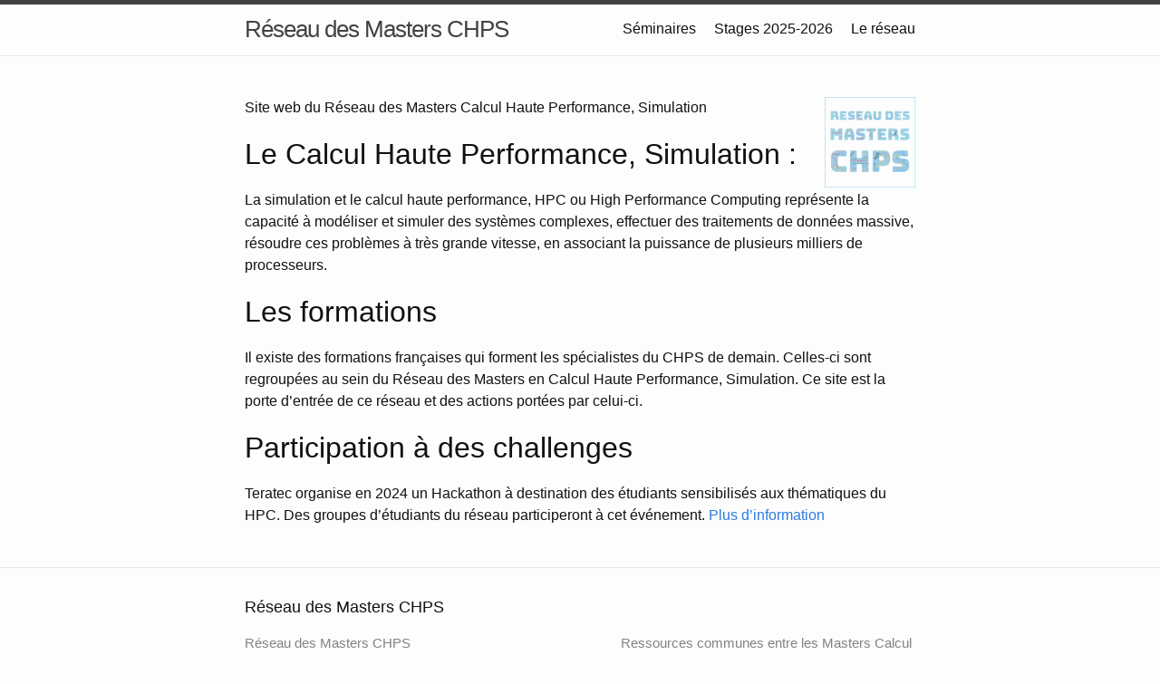

--- FILE ---
content_type: text/html; charset=utf-8
request_url: https://master-chps.fr/
body_size: 1551
content:
<!DOCTYPE html>
<html lang="en"><head>
  <meta charset="utf-8">
  <meta http-equiv="X-UA-Compatible" content="IE=edge">
  <meta name="viewport" content="width=device-width, initial-scale=1"><!-- Begin Jekyll SEO tag v2.8.0 -->
<title>Réseau des Masters CHPS | Ressources communes entre les Masters Calcul Haute Performance et Simulation Français</title>
<meta name="generator" content="Jekyll v3.10.0" />
<meta property="og:title" content="Réseau des Masters CHPS" />
<meta property="og:locale" content="en_US" />
<meta name="description" content="Ressources communes entre les Masters Calcul Haute Performance et Simulation Français" />
<meta property="og:description" content="Ressources communes entre les Masters Calcul Haute Performance et Simulation Français" />
<link rel="canonical" href="https://www.master-chps.fr/" />
<meta property="og:url" content="https://www.master-chps.fr/" />
<meta property="og:site_name" content="Réseau des Masters CHPS" />
<meta property="og:type" content="website" />
<meta name="twitter:card" content="summary" />
<meta property="twitter:title" content="Réseau des Masters CHPS" />
<script type="application/ld+json">
{"@context":"https://schema.org","@type":"WebSite","description":"Ressources communes entre les Masters Calcul Haute Performance et Simulation Français","headline":"Réseau des Masters CHPS","name":"Réseau des Masters CHPS","url":"https://www.master-chps.fr/"}</script>
<!-- End Jekyll SEO tag -->
<link rel="stylesheet" href="/assets/main.css"><link type="application/atom+xml" rel="alternate" href="https://www.master-chps.fr/feed.xml" title="Réseau des Masters CHPS" /></head>
<body><header class="site-header" role="banner">

  <div class="wrapper"><a class="site-title" rel="author" href="/">Réseau des Masters CHPS</a><nav class="site-nav">
        <input type="checkbox" id="nav-trigger" class="nav-trigger" />
        <label for="nav-trigger">
          <span class="menu-icon">
            <svg viewBox="0 0 18 15" width="18px" height="15px">
              <path d="M18,1.484c0,0.82-0.665,1.484-1.484,1.484H1.484C0.665,2.969,0,2.304,0,1.484l0,0C0,0.665,0.665,0,1.484,0 h15.032C17.335,0,18,0.665,18,1.484L18,1.484z M18,7.516C18,8.335,17.335,9,16.516,9H1.484C0.665,9,0,8.335,0,7.516l0,0 c0-0.82,0.665-1.484,1.484-1.484h15.032C17.335,6.031,18,6.696,18,7.516L18,7.516z M18,13.516C18,14.335,17.335,15,16.516,15H1.484 C0.665,15,0,14.335,0,13.516l0,0c0-0.82,0.665-1.483,1.484-1.483h15.032C17.335,12.031,18,12.695,18,13.516L18,13.516z"/>
            </svg>
          </span>
        </label>

        <div class="trigger"><a class="page-link" href="/seminaires/">Séminaires</a><a class="page-link" href="/stages/">Stages 2025-2026</a><a class="page-link" href="/about/">Le réseau</a></div>
      </nav></div>
</header>
<main class="page-content" aria-label="Content">
      <div class="wrapper">
        <div class="home"><p><img src="/doc/logo.png" alt="image" height="100" align="right" /></p>

<p>Site web du Réseau des Masters Calcul Haute Performance, Simulation</p>

<h1 id="le-calcul-haute-performance-simulation-">Le Calcul Haute Performance, Simulation :</h1>
<p>La simulation et le calcul haute performance, HPC ou High Performance Computing représente la capacité à modéliser et simuler des systèmes complexes, effectuer des traitements de données massive, résoudre ces problèmes à très grande vitesse, en associant la puissance de plusieurs milliers de processeurs.</p>

<h1 id="les-formations">Les formations</h1>
<p>Il existe des formations françaises qui forment les spécialistes du CHPS de demain. Celles-ci sont regroupées au sein du Réseau des Masters en Calcul Haute Performance, Simulation. Ce site est la porte d’entrée de ce réseau et des actions portées par celui-ci.</p>

<h1 id="participation-à-des-challenges">Participation à des challenges</h1>

<p>Teratec organise en 2024 un Hackathon à destination des étudiants sensibilisés aux thématiques du HPC. Des groupes d’étudiants du réseau participeront à cet événement.
<a href="https://teratec.eu/activites/Hackathon.html">Plus d’information</a></p>
</div>

      </div>
    </main><footer class="site-footer h-card">
  <data class="u-url" href="/"></data>

  <div class="wrapper">

    <h2 class="footer-heading">Réseau des Masters CHPS</h2>

    <div class="footer-col-wrapper">
      <div class="footer-col footer-col-1">
        <ul class="contact-list">
          <li class="p-name">Réseau des Masters CHPS</li></ul>
      </div>

      <div class="footer-col footer-col-2"><ul class="social-media-list"></ul>
</div>

      <div class="footer-col footer-col-3">
        <p>Ressources communes entre les Masters Calcul Haute Performance et Simulation Français</p>
      </div>
    </div>

  </div>

</footer>
</body>

</html>
